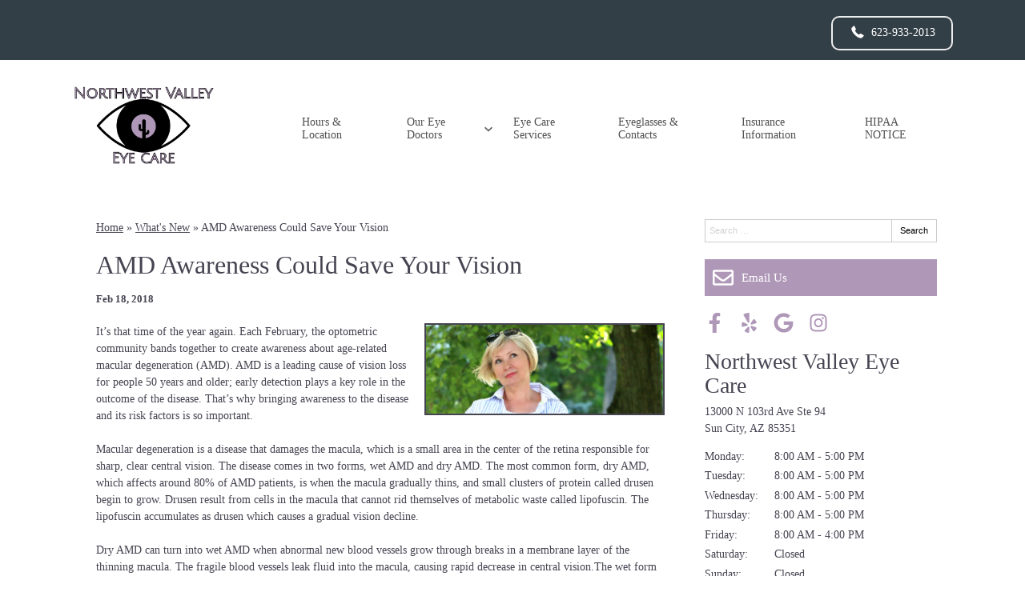

--- FILE ---
content_type: text/css
request_url: https://www.northwestvalleyeyecare.com/wp-content/uploads/sites/3599/bb-plugin/cache/2458-layout-partial.css?ver=27ec390da9ba9f72faae3db512e0822e
body_size: 399
content:
.fl-node-61006b27f028a {color: #ffffff;}.fl-builder-content .fl-node-61006b27f028a *:not(input):not(textarea):not(select):not(a):not(h1):not(h2):not(h3):not(h4):not(h5):not(h6):not(.fl-menu-mobile-toggle) {color: inherit;}.fl-builder-content .fl-node-61006b27f028a a {color: #ffffff;}.fl-builder-content .fl-node-61006b27f028a a:hover {color: #ffffff;}.fl-builder-content .fl-node-61006b27f028a h1,.fl-builder-content .fl-node-61006b27f028a h2,.fl-builder-content .fl-node-61006b27f028a h3,.fl-builder-content .fl-node-61006b27f028a h4,.fl-builder-content .fl-node-61006b27f028a h5,.fl-builder-content .fl-node-61006b27f028a h6,.fl-builder-content .fl-node-61006b27f028a h1 a,.fl-builder-content .fl-node-61006b27f028a h2 a,.fl-builder-content .fl-node-61006b27f028a h3 a,.fl-builder-content .fl-node-61006b27f028a h4 a,.fl-builder-content .fl-node-61006b27f028a h5 a,.fl-builder-content .fl-node-61006b27f028a h6 a {color: #ffffff;}.fl-node-61006b27f028a > .fl-row-content-wrap {background-color: #0a0909;border-style: solid;border-width: 0;background-clip: border-box;border-color: #af97b8;border-top-width: 0px;border-right-width: 0px;border-bottom-width: 2px;border-left-width: 0px;} .fl-node-61006b27f028a > .fl-row-content-wrap {padding-top:60px;padding-bottom:40px;}@media ( max-width: 992px ) { .fl-node-61006b27f028a.fl-row > .fl-row-content-wrap {padding-bottom:20px;}}@media ( max-width: 768px ) { .fl-node-61006b27f028a.fl-row > .fl-row-content-wrap {padding-top:20px;padding-bottom:15px;}}.fl-node-61006b27f0285 {width: 100%;}.fl-node-61006b27f028b {width: 33.33%;}.fl-node-61006b27f028c {width: 33.33%;}.fl-node-61006b27f028c > .fl-col-content {border-top-width: 1px;border-right-width: 1px;border-bottom-width: 1px;border-left-width: 1px;}.fl-node-61006b27f028d {width: 33.33%;}.fl-node-61006b27f028d > .fl-col-content {border-top-width: 1px;border-right-width: 1px;border-bottom-width: 1px;border-left-width: 1px;} .fl-node-61006b27f028d > .fl-col-content {margin-bottom:0px;} .fl-node-61006b27f028d > .fl-col-content {padding-bottom:20px;} .fl-node-61006b27f0288 > .fl-module-content {margin-top:-2px;margin-right:20px;margin-bottom:0px;margin-left:20px;}@media (max-width: 768px) { .fl-node-61006b27f0288 > .fl-module-content { margin-top:20px; } } .fl-node-61006b27f0289 > .fl-module-content {margin-top:0px;margin-right:20px;margin-bottom:5px;margin-left:20px;}@media ( max-width: 992px ) { .fl-node-61006b27f0289.fl-module > .fl-module-content {margin-bottom:0px;}}@media ( max-width: 768px ) { .fl-node-61006b27f0289.fl-module > .fl-module-content {margin-top:5px;margin-bottom:10px;}} .fl-node-61006b27f028e > .fl-module-content {margin-top:0px;margin-right:20px;margin-bottom:0px;margin-left:20px;}@media ( max-width: 768px ) { .fl-node-61006b27f028e.fl-module > .fl-module-content {margin-top:12px;}} .fl-node-61006b27f028f > .fl-module-content {margin-top:-7px;}@media (max-width: 768px) { .fl-node-61006b27f028f > .fl-module-content { margin-top:20px; } } .fl-node-61006b27f0290 > .fl-module-content {margin-top:35px;margin-left:20px;}@media (max-width: 768px) { .fl-node-61006b27f0290 > .fl-module-content { margin-top:20px; } }